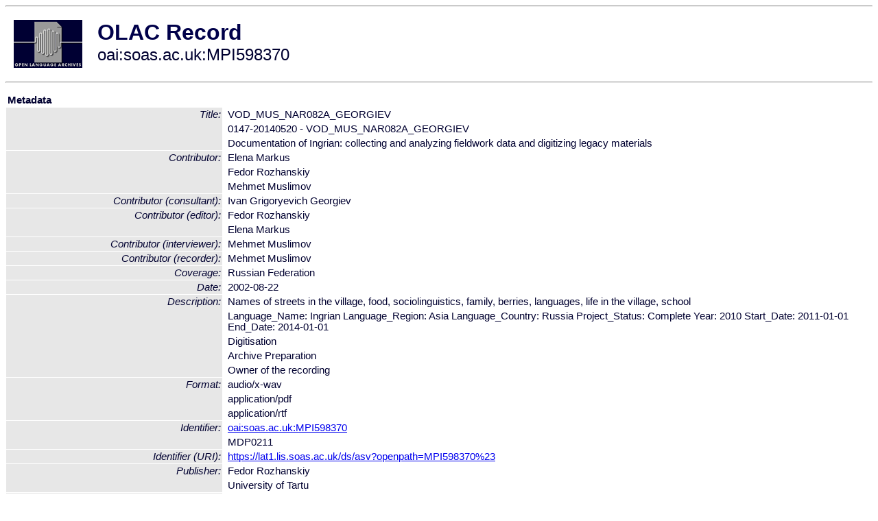

--- FILE ---
content_type: text/html
request_url: http://olac.ldc.upenn.edu/item/oai:soas.ac.uk:MPI598370
body_size: 2164
content:
<HTML>
<HEAD>
<TITLE>OLAC Record: Documentation of Ingrian: collecting and analyzing fieldwork data and digitizing legacy materials</TITLE>
<script type="text/javascript" src="/js/gatrack.js"></script>
<LINK REL="stylesheet" TYPE="text/css" HREF="/olac.css">
<meta http-equiv="Content-Type" content="text/html; charset=UTF-8">
<meta name="DC.Title" content="VOD_MUS_NAR082A_GEORGIEV">
<meta name="DC.Title" content="0147-20140520 - VOD_MUS_NAR082A_GEORGIEV">
<meta name="DC.Title" content="Documentation of Ingrian: collecting and analyzing fieldwork data and digitizing legacy materials">
<meta name="DC.Contributor" content="Elena Markus">
<meta name="DC.Contributor" content="Fedor Rozhanskiy">
<meta name="DC.Contributor" content="Fedor Rozhanskiy">
<meta name="DC.Contributor" content="[role = consultant] Ivan Grigoryevich Georgiev">
<meta name="DC.Contributor" content="Mehmet Muslimov">
<meta name="DC.Contributor" content="[role = interviewer] Mehmet Muslimov">
<meta name="DC.Contributor" content="Mehmet Muslimov">
<meta name="DC.Contributor" content="Mehmet Muslimov">
<meta name="DC.Contributor" content="[role = editor] Fedor Rozhanskiy">
<meta name="DC.Contributor" content="[role = editor] Fedor Rozhanskiy">
<meta name="DC.Contributor" content="[role = editor] Elena Markus">
<meta name="DC.Contributor" content="[role = consultant] Ivan Grigoryevich Georgiev">
<meta name="DC.Contributor" content="[role = interviewer] Mehmet Muslimov">
<meta name="DC.Contributor" content="[role = recorder] Mehmet Muslimov">
<meta name="DC.Coverage" content="Russian Federation">
<meta name="DC.Date" content="2002-08-22">
<meta name="Description" content="Names of streets in the village, food, sociolinguistics, family, berries, languages, life in the village, school">
<meta name="Description" content="Language_Name:     Ingrian
Language_Region:   Asia
Language_Country:  Russia
Project_Status:    Complete
Year:              2010
Start_Date:        2011-01-01
End_Date:          2014-01-01">
<meta name="Description" content="Digitisation">
<meta name="Description" content="Archive Preparation">
<meta name="Description" content="Archive Preparation">
<meta name="Description" content="Owner of the recording">
<meta name="Description" content="Names of streets in the village, food, sociolinguistics, family, berries, languages, life in the village, school">
<meta name="DC.Format" content="audio/x-wav">
<meta name="DC.Format" content="application/pdf">
<meta name="DC.Format" content="application/rtf">
<meta name="DC.Identifier" content="oai:soas.ac.uk:MPI598370">
<meta name="DC.Identifier" content="[URI] https://lat1.lis.soas.ac.uk/ds/asv?openpath=MPI598370%23">
<meta name="DC.Identifier" content="MDP0211">
<meta name="DC.Publisher" content="Fedor Rozhanskiy">
<meta name="DC.Publisher" content="University of Tartu">
<meta name="DC.Subject" content="Talk">
<meta name="DC.Subject" content="[language = rus] Russian">
<meta name="DC.Subject" content="[language = vot] Votic">
<meta name="DC.Subject" content="[language = und] Votic: Lower Luga">
<meta name="DC.Type" content="Audio">
<meta name="Description" content="Names of streets in the village, food, sociolinguistics, family, berries, languages, life in the village, school Language_Name:     Ingrian
Language_Region:   Asia
Language_Country:  Russia
Project_Status:    Complete
Year:              2010
Start_Date:        2011-01-01
End_Date:          2014-01-01 Digitisation Archive Preparation Archive Preparation Owner of the recording Names of streets in the village, food, sociolinguistics, family, berries, languages, life in the village, school">
<meta name="Keywords" content="Russian Federation;Talk;[language = rus] Russian;[language = vot] Votic;[language = und] Votic: Lower Luga">
<style>
.lookup {width: 25%;}
.lookuptable {width: 100%;}
</style>
</HEAD>

<BODY>
<HR>
<TABLE CELLPADDING="10">
<TR>
<TD> <A HREF="/"><IMG SRC="/images/olac100.gif"
BORDER="0"></A></TD>
<TD><span style="color:#00004a; font-size:24pt; font-weight:bold"
>OLAC Record</span><br/><span style="font-size:18pt"
>oai:soas.ac.uk:MPI598370</span></FONT></H1></TD>
</TR>
</TABLE>
<HR>

<p><table class=lookuptable cellspacing=1 cellpadding=2 border=0>
<tr><td colspan=3><b>Metadata</b></td></tr>
<tr><td class=lookup rowspan=3><i>Title:</i></td><td></td><td>VOD_MUS_NAR082A_GEORGIEV</td></tr>
<tr><td></td><td>0147-20140520 - VOD_MUS_NAR082A_GEORGIEV</td></tr>
<tr><td></td><td>Documentation of Ingrian: collecting and analyzing fieldwork data and digitizing legacy materials</td></tr>
<tr><td class=lookup rowspan=3><i>Contributor:</i></td><td></td><td>Elena Markus</td></tr>
<tr><td></td><td>Fedor Rozhanskiy</td></tr>
<tr><td></td><td>Mehmet Muslimov</td></tr>
<tr><td class=lookup ><i>Contributor (consultant):</i></td><td></td><td>Ivan Grigoryevich Georgiev</td></tr>
<tr><td class=lookup rowspan=2><i>Contributor (editor):</i></td><td></td><td>Fedor Rozhanskiy</td></tr>
<tr><td></td><td>Elena Markus</td></tr>
<tr><td class=lookup ><i>Contributor (interviewer):</i></td><td></td><td>Mehmet Muslimov</td></tr>
<tr><td class=lookup ><i>Contributor (recorder):</i></td><td></td><td>Mehmet Muslimov</td></tr>
<tr><td class=lookup ><i>Coverage:</i></td><td></td><td>Russian Federation</td></tr>
<tr><td class=lookup ><i>Date:</i></td><td></td><td>2002-08-22</td></tr>
<tr><td class=lookup rowspan=5><i>Description:</i></td><td></td><td>Names of streets in the village, food, sociolinguistics, family, berries, languages, life in the village, school</td></tr>
<tr><td></td><td>Language_Name:     Ingrian
Language_Region:   Asia
Language_Country:  Russia
Project_Status:    Complete
Year:              2010
Start_Date:        2011-01-01
End_Date:          2014-01-01</td></tr>
<tr><td></td><td>Digitisation</td></tr>
<tr><td></td><td>Archive Preparation</td></tr>
<tr><td></td><td>Owner of the recording</td></tr>
<tr><td class=lookup rowspan=3><i>Format:</i></td><td></td><td>audio/x-wav</td></tr>
<tr><td></td><td>application/pdf</td></tr>
<tr><td></td><td>application/rtf</td></tr>
<tr><td class=lookup rowspan=2><i>Identifier:</i></td><td></td><td><a href="/item/oai:soas.ac.uk:MPI598370">oai:soas.ac.uk:MPI598370</a></td></tr>
<tr><td></td><td>MDP0211</td></tr>
<tr><td class=lookup ><i>Identifier (URI):</i></td><td></td><td><a href="https://lat1.lis.soas.ac.uk/ds/asv?openpath=MPI598370%23" onClick="_gaq.push(['_trackPageview', '/archive_item_clicks/soas.ac.uk']);">https://lat1.lis.soas.ac.uk/ds/asv?openpath=MPI598370%23</a></td></tr>
<tr><td class=lookup rowspan=2><i>Publisher:</i></td><td></td><td>Fedor Rozhanskiy</td></tr>
<tr><td></td><td>University of Tartu</td></tr>
<tr><td class=lookup rowspan=5><i>Subject:</i></td><td></td><td>Talk</td></tr>
<tr><td></td><td>Russian language</td></tr>
<tr><td></td><td>Votic language</td></tr>
<tr><td></td><td>Undetermined language</td></tr>
<tr><td></td><td>Votic: Lower Luga</td></tr>
<tr><td class=lookup rowspan=3><i>Subject (ISO639):</i></td><td></td><td><a href="/language/rus">rus</a></td></tr>
<tr><td></td><td><a href="/language/vot">vot</a></td></tr>
<tr><td></td><td><a href="/language/und">und</a></td></tr>
<tr><td class=lookup ><i>Type:</i></td><td></td><td>Audio</td></tr>
<tr>
  <td colspan=3><br><p><b>OLAC Info</b></td>
</tr>
<tr>
  <td class=lookup><i>Archive:&nbsp;</i></td>
  <td></td>
  <td>Endangered Languages Archive</td>
</tr>
<tr>
  <td class=lookup><i>Description:&nbsp;</i></td>
  <td></td>
  <td><a href="/archive/soas.ac.uk">http://www.language-archives.org/archive/soas.ac.uk</a></td>
</tr>
<tr>
  <td class=lookup><i>GetRecord:&nbsp;</i></td>
  <td></td>
  <td><a href="/cgi-bin/olaca3.pl?verb=GetRecord&identifier=oai:soas.ac.uk:MPI598370&metadataPrefix=olac">OAI-PMH request for OLAC format</a></td>
</tr>
<tr>
  <td class=lookup><i>GetRecord:&nbsp;</i></td>
  <td></td>
  <td><a href="/static-records/oai:soas.ac.uk:MPI598370.xml">Pre-generated XML file</td><tr>
  <td colspan=3><br><p><b>OAI Info</b></td>
</tr>
<tr>
  <td class=lookup><i>OaiIdentifier:&nbsp;</i></td>
  <td></td>
  <td><a href="/item/oai:soas.ac.uk:MPI598370">oai:soas.ac.uk:MPI598370</a></td>
</tr>
<tr>
  <td class=lookup><i>DateStamp:&nbsp;</i></td>
  <td></td><td>2019-03-26</td>
</tr>
<tr>
  <td class=lookup><i>GetRecord:&nbsp;</i></td>
  <td></td>
  <td><a href="/cgi-bin/olaca3.pl?verb=GetRecord&identifier=oai:soas.ac.uk:MPI598370&metadataPrefix=oai_dc">OAI-PMH request for simple DC format</a></td>
</tr><tr><td colspan=3><br><p><b>Search Info</b></td></tr><tr><td class=lookup><i>Citation:&nbsp;</i></td><td></td><td>Elena Markus; Fedor Rozhanskiy; Fedor Rozhanskiy; Ivan Grigoryevich Georgiev (consultant); Mehmet Muslimov; Mehmet Muslimov (interviewer); Mehmet Muslimov; Mehmet Muslimov; Fedor Rozhanskiy (editor); Fedor Rozhanskiy (editor); Elena Markus (editor); Ivan Grigoryevich Georgiev (consultant); Mehmet Muslimov (interviewer); Mehmet Muslimov (recorder). 2002-08-22. Fedor Rozhanskiy.
</td></tr><tr><td class=lookup><i>Terms:&nbsp;</i></td><td></td><td>area_Europe country_RU iso639_rus iso639_und iso639_vot</td></tr><tr><td colspan=3><br><p><b>Inferred Metadata</b></td></tr><tr><td class="lookup"><i>Country:&nbsp;</i></td><td></td><td><a href="/search?q=country_&a=---+all+archives+"></a><a href="/search?q=country_RU&a=---+all+archives+">Russian Federation</a></tr><tr><td class="lookup"><i>Area:&nbsp;</i></td><td></td><td><a href="/search?q=area_&a=---+all+archives+"></a><a href="/search?q=area_Europe&a=---+all+archives+">Europe</a></tr></table>
<script type="text/javascript">
_gaq.push(['_trackPageview', '/item/']);
_gaq.push(['_trackPageview',
           '/archive_item_hits/soas.ac.uk']);
</script>
<hr>
<div class="timestamp">
http://www.language-archives.org/item.php/oai:soas.ac.uk:MPI598370<br>
Up-to-date as of: Mon Oct 18 20:56:24 EDT 2021</div>

</BODY>
</HTML>
